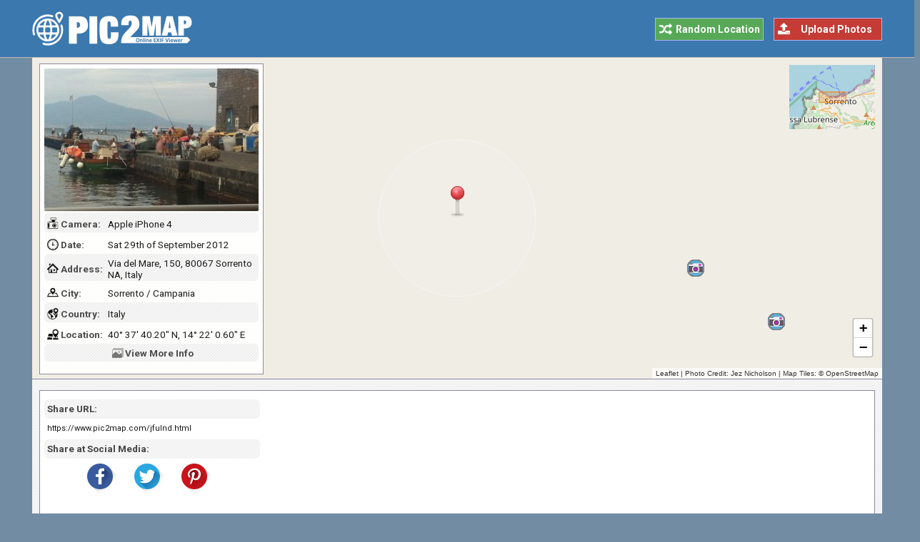

--- FILE ---
content_type: text/html; charset=UTF-8
request_url: https://www.pic2map.com/jfulnd.html
body_size: 7156
content:
<!DOCTYPE html> 
<html lang="en">
<head>
<title>Photo taken at Via del Mare, 150, 80067 Sorrento NA, Italy with Apple iPhone 4</title>
<meta http-equiv="Content-Type" content="text/html; charset=UTF-8" />
<meta name="Description" content="The photo was taken using a Apple iPhone 4 camera at Via del Mare, 150, 80067 Sorrento NA, Italy." />
<meta name="viewport" content="width=device-width, initial-scale=1.0">
<link href="https://fonts.googleapis.com" rel="preconnect">
<link href="https://fonts.gstatic.com" rel="preconnect" crossorigin>
<link rel="preload" as="style" href="https://fonts.googleapis.com/css2?family=Roboto:wght@400;700&display=swap">
<link rel="stylesheet" media="print" onload="this.onload=null;this.removeAttribute('media');" href="https://fonts.googleapis.com/css2?family=Roboto:wght@400;700&display=swap">
<noscript><link rel="stylesheet" href="https://fonts.googleapis.com/css2?family=Roboto:wght@400;700&display=swap"></noscript>
<link rel="stylesheet" type="text/css" href="https://www.pic2map.com/style.css" />
<link rel="icon" type="image/png" href="https://www.pic2map.com/favicon-96x96.png" sizes="96x96" />
<link rel="icon" type="image/svg+xml" href="https://www.pic2map.com/favicon.svg" />
<link rel="shortcut icon" sizes="16x16" href="https://www.pic2map.com/favicon.ico" />
<link rel="apple-touch-icon" sizes="180x180" href="https://www.pic2map.com/apple-touch-icon.png" />
<meta name="apple-mobile-web-app-title" content="Pic2Map" />
<link rel="manifest" href="https://www.pic2map.com/site.webmanifest" />
<link rel="preconnect" href="https://1.aerial.maps.api.here.com">
<link rel="preconnect" href="https://1.base.maps.api.here.com">
<meta property="og:url" content="https://www.pic2map.com/jfulnd.html" />
<meta property="og:type" content="website" />
<meta property="og:title" content="Via del Mare, Sorrento, Campania, Italy" />
<meta property="og:description" content="The photo was taken using a Apple iPhone 4 camera at Via del Mare, 150, 80067 Sorrento NA, Italy." />
<meta property="og:image" content="https://www.pic2map.com/photos/jfulnd.jpg" />
<link rel="prefetch" href="https://www.pic2map.com/photos/jfulnd.jpg" />
</head>
<body>
<div class="titleblock">
<div class="topcontainer">
<div class="logo"><a href="https://www.pic2map.com/"><img src="https://www.pic2map.com/graphics/logo.png" alt="Pic2Map" width="235" height="52" class="logoimage" /></a></div>

<div class="uploadbutton"><a href="https://www.pic2map.com/"><span class="sp_upload"></span>Upload Photos</a></div>
<div class="randombutton"><a href="https://www.pic2map.com/random.php"><span class="sp_random"></span>Random Location</a></div>
</div>
</div><div id="wrapper">
<div id="photo-map"></div><div id="over_map">
<div class="thumb_background">
<a href="https://www.pic2map.com/photos/jfulnd.jpg"><img src="photos/thumbs/jfulnd.jpg" width="300" height="200" class="thumbnail" id="show_photo" alt="Photo taken at Via del Mare, 150, 80067 Sorrento NA, Italy with Apple iPhone 4" data-id="photos/jfulnd" data-desc="Via del Mare, 150, 80067 Sorrento NA, Italy" /></a>
</div>
<div id="geotag">

<div class="tabletr"><span class="tab"><span class="sp_model_small"></span>Camera:</span><span class="value">Apple iPhone 4</span></div>
<div class="tabletrsimple"><span class="tab"><span class="sp_time_small"></span>Date:</span><span class="value">Sat 29th of September 2012</span></div>

<div class="tabletr"><span class="tab"><span class="sp_address_small"></span>Address:</span><span class="value">Via del Mare, 150, 80067 Sorrento NA, Italy</span></div>
<div class="tabletrsimple"><span class="tab"><span class="sp_city_small"></span>City:</span><span class="value">Sorrento / Campania</span></div>
<div class="tabletr"><span class="tab"><span class="sp_country_small"></span>Country:</span><span class="value">Italy</span></div>
<div class="tabletrsimple"><span class="tab"><span class="sp_latitude-longitude_small"></span>Location:</span><span class="value">40&deg; 37' 40.20" N, 14&deg; 22' 0.60" E</span></div>
</div>
<div class="tabletr centbut"><span class="sp_more"></span><span class="photo_details" id="photo_details"><span class="extra">View </span>More Info</span></div>
   </div>
</div>

<div class="container">

<div class="box nbm" style="display:flex;">
<div class="left">
<div>
<div class="tabletr" style="padding:0 0 1px 4px;"><span class="tab">Share URL:</span></div>
<div class="tabletrsimple" style="padding:0 0 1px 4px;"><span class="valuesmall">https://www.pic2map.com/jfulnd.html</span></div>
<div class="tabletr" style="padding:0 0 1px 4px;font-weight:700;color:#444;">Share at Social Media:</div>
<div class="socialbuttons">
<a href="https://www.facebook.com/sharer/sharer.php?u=https%3A%2F%2Fwww.pic2map.com%2Fjfulnd.html" class="socialshare"><span class="sp_fb" title="Facebook"></span></a>
<a href="https://twitter.com/share?url=https%3A%2F%2Fwww.pic2map.com%2Fjfulnd.html&amp;text=Photo+taken+at+Via+del+Mare%2C+150%2C+80067+Sorrento+NA%2C+Italy+with+Apple+iPhone+4" class="socialshare"><span class="sp_tw" title="Twitter"></span></a>
<a href="https://pinterest.com/pin/create/link/?url=https%3A%2F%2Fwww.pic2map.com%2Fjfulnd.html&amp;media=https%3A%2F%2Fwww.pic2map.com%2Fphotos%2Fjfulnd.jpg&amp;description=Photo+taken+at+Via+del+Mare%2C+150%2C+80067+Sorrento+NA%2C+Italy+with+Apple+iPhone+4" class="socialshare"><span class="sp_pin" title="Pinterest"></span></a>
</div>
</div>
</div>
<div class="right" style="min-height:80px;">
<!-- Pic2Map 728 -->
<ins class="adsbygoogle"
     style="display:block"
     data-ad-client="ca-pub-6200851690239130"
     data-ad-slot="1403079153"
     data-ad-format="auto"
     data-full-width-responsive="true"></ins>
<script>
     (adsbygoogle = window.adsbygoogle || []).push({});
</script></div>
</div>

<div class="title" id="title">PHOTO EXIF DATA</div>
<div class="box nbmd">
<span class="sp_photo"></span><p>The photo was shot using a Apple iPhone 4 camera at an aperture of f/2.8, 1/1160 sec. shutter speed and ISO 80. Flash did not fire, compulsory flash mode. The original image file has a resolution of 1296 x 968 pixels, or in other words 1.3 megapixels.The photo has a resolution of 72 DPI.</p>
<span class="sp_time"></span><p>According to the image metadata, the photo was shot on Saturday 29th of September 2012. The local time was 15:20:00. The timezone was Europe / Rome, which is GMT +02:00. Please note that timezone was guessed using the GPS coordinates and may not be accurate. The EXIF timestamp may also be wrong if the date and time weren't set correctly in the digital camera.</p>

<span class="sp_gpsref"></span><p>Apple iPhone 4 camera has a built-in GPS receiver and allows geotagging on image files. The coordinates and location where the photo was taken is stored in the EXIF. According to GPS data analysis, the photo was taken at coordinates 40&deg; 37' 40.20" N , 14&deg; 22' 0.60" E. The elevation was 35 meters. The camera was pointing  at 21.16 degrees. Using reverse geocoding, the address associated with the coordinates is guessed as Via del Mare, 150, 80067 Sorrento NA, Italy. Depending on the GPS receiver and the reception conditions the accuracy may vary and the address should not be regarded as exact location.</p>

</div>

<div class="box nbm" id="midpage">

<!-- Pic2Map 728 Footer -->
<ins class="adsbygoogle"
     style="display:block"
     data-ad-client="ca-pub-6200851690239130"
     data-ad-slot="6292120353"
     data-ad-format="auto"
     data-full-width-responsive="true"></ins>
<script>
     (adsbygoogle = window.adsbygoogle || []).push({});
</script></div>

<div class="title" id="photoinformation">CAMERA INFORMATION</div>
<ul class="details">
<li><div class="dbox"><span class="sp_brand"></span><span class="dtab">Brand:</span><span class="dvalue">Apple</span><span class="tooltip" title="The manufacturer of the recording equipment. This is the manufacturer of the DSC, scanner, video digitizer or other equipment that generated the image."></span></div></li>
<li><div class="dbox"><span class="sp_model"></span><span class="dtab">Model:</span><span class="dvalue">iPhone 4</span><span class="tooltip" title="The model name or model number of the equipment. This is the model name or number of the DSC, scanner, video digitizer or other equipment that generated the image."></span></div></li>
<li><div class="dbox"><span class="sp_lens"></span><span class="dtab">Lens Info:</span><span class="dvalue">Unknown</span><span class="tooltip" title="Contains information about the lens that captured the image. This tag notes minimum focal length, maximum focal length, minimum F number in the minimum focal length, and minimum F number in the maximum focal length, which are specification information for the lens that was used in photography."></span></div></li>
<li><div class="dbox"><span class="sp_shutterspeed"></span><span class="dtab">Shutter:</span><span class="dvalue">1/1160 (0.0009 seconds)</span><span class="tooltip" title="The amount of time that a camera's shutter remains open. Shutter speed controls the duration of an exposure - the faster the Shutter speed, the shorter the exposure time."></span></div></li>
<li><div class="dbox"><span class="sp_fstop"></span><span class="dtab">F Number:</span><span class="dvalue">f/2.8</span><span class="tooltip" title="A number that expresses a lens' light-transmitting ability - i.e. the size of the lens opening - its aperture size. Usually found on the barrel of a lens, f-numbers indicate the size of the aperture in relation to the focal length of the lens. A smaller number indicates a larger lens diameter."></span></div></li>
<li><div class="dbox"><span class="sp_iso"></span><span class="dtab">ISO Speed:</span><span class="dvalue">ISO 80</span><span class="tooltip" title="ISO sensitivity expresses the speed of photographic negative materials (formerly expressed as ASA). Since digital cameras do not use film but use image sensors instead, the ISO equivalent is usually given. What ISO denotes is how sensitive the image sensor is to the amount of light present. The higher the ISO, the more sensitive the image sensor and therefore the possibility to take pictures in low-light situations."></span></div></li>
<li><div class="dbox"><span class="sp_flash"></span><span class="dtab">Flash:</span><span class="dvalue">Not Used</span><span class="tooltip" title="Indicates the status of flash when the image was shot. For this photo; flash did not fire, compulsory flash mode."></span></div></li>
<li><div class="dbox"><span class="sp_focallength"></span><span class="dtabx">Focal Length:</span><span class="dvaluex">3.9 mm</span><span class="tooltip" title="Focal length is the distance between the focal point of a lens and the film plane when the lens is focused at infinity. It is used to designate the relative size and angle of view of a lens, expressed in millimeters (mm)."></span></div></li>
<li><div class="dbox"><span class="sp_colorspace"></span><span class="dtab">Color Space:</span><span class="dvalue">sRGB</span><span class="tooltip" title="The color space information tag is always recorded as the color space specifier. Normally sRGB is used to define the color space based on the PC monitor conditions and environment. If a color space other than sRGB is used, Uncalibrated is set."></span></div></li>
</ul>

<div class="title" id="fileinformation">FILE INFORMATION</div>
<ul class="details">
<li><div class="dbox"><span class="sp_mime"></span><span class="dtab">File Name:</span><span class="dvalue">Sorrento</span><span class="tooltip" title="The original name of the file. Many digital cameras, P&S and DSLR's use the DSC prefix on their image file naming. Others like Canon use IMG and some Panasonic P&S as well as Kodak cameras use 100_ as a prefix"></span></div></li>
<li><div class="dbox"><span class="sp_imagesize"></span><span class="dtab">Image Size:</span><span class="dvalue">1296 x 968 pixels</span><span class="tooltip" title="The width and height of uploaded image expressed in pixels."></span></div></li>
<li><div class="dbox"><span class="sp_pixels"></span><span class="dtab">Resolution:</span><span class="dvalue">1.3 megapixels</span><span class="tooltip" title="Refers to a million pixels, and is used in describing the number of pixels that a digital device's image sensor has."></span></div></li>
<li><div class="dbox"><span class="sp_filesize"></span><span class="dtab">Unique ID:</span><span class="dvalue"></span><span class="tooltip" title="This tag indicates an identifier assigned uniquely to each image."></span></div></li>
<li><div class="dbox"><span class="sp_mime"></span><span class="dtab">MIME Type:</span><span class="dvalue">image/jpeg</span><span class="tooltip" title="This header indicates the Internet media type of the message content, consisting of a type and subtype."></span></div></li>
<li><div class="dbox"><span class="sp_xresolution"></span><span class="dtab">Dots/Inch:</span><span class="dvalue">72 DPI</span><span class="tooltip" title="The number of pixels per ResolutionUnit in the X and Y directions. When the image resolution is unknown, 72 dpi is designated."></span></div></li>
</ul>

<div class="title" id="datetime">DATE &amp; TIME</div>
<ul class="details">
<li><div class="dbox"><span class="sp_date"></span><span class="dtab">Date:</span><span class="dvalue">2012-09-29</span><span class="tooltip" title="The date of image creation. In Exif standard, it is the date and time the file was changed."></span></div></li>
<li><div class="dbox"><span class="sp_time"></span><span class="dtab">Time:</span><span class="dvalue">15:20:00 (GMT +02:00)</span><span class="tooltip" title="The time of image creation. In Exif standard, it is the date and time the file was changed."></span></div></li>
<li><div class="dbox"><span class="sp_timezone"></span><span class="dtab">Time Zone:</span><span class="dvalue">Europe / Rome</span><span class="tooltip" title="A Time Zone refers to any of 24 regions loosely divided by longitude, where the same standard time is kept."></span></div></li>
</ul>


<div class="title" id="gpsinformation">GPS INFORMATION</div>
<ul class="details">
<li><div class="dbox"><span class="sp_latitude-longitude"></span><span class="dtab">Latitude:</span><span class="dvalue">40.627833</span><span class="tooltip" title="Latitude is a geographic coordinate that specifies the north-south position of a point on the Earth's surface."></span></div></li>
<li><div class="dbox"><span class="sp_latitude-longitude"></span><span class="dtab">Longitude:</span><span class="dvalue">14.366833</span><span class="tooltip" title="Longitude is a geographic coordinate that specifies the east-west position of a point on the Earth's surface."></span></div></li>
<li><div class="dbox"><span class="sp_gpsref"></span><span class="dtab">Lat Ref:</span><span class="dvalue">North</span><span class="tooltip" title="Indicates whether the latitude is north or south latitude. The ASCII value 'N' indicates north latitude, and 'S' is south latitude."></span></div></li>
<li><div class="dbox"><span class="sp_gpsref"></span><span class="dtab">Long Ref:</span><span class="dvalue">East</span><span class="tooltip" title="Indicates whether the longitude is east or west longitude. ASCII 'E' indicates east longitude, and 'W' is west longitude."></span></div></li>
<li><div class="dbox"><span class="sp_coordinates"></span><span class="dtab">Coordinates:</span><span class="dvalue">40&deg; 37' 40.20" N , 14&deg; 22' 0.60" E</span><span class="tooltip" title="Indicates the geographic coordinate system. The coordinates are expressed as three rational values giving the degrees, minutes, and seconds, respectively."></span></div></li>
<li><div class="dbox"><span class="sp_altitude"></span><span class="dtab">Altitude:</span><span class="dvalue">35m. (Above Sea Level)</span><span class="tooltip" title="The GPS altitude determined by trilateration with four or more satellites. The reference unit is meters."></span></div></li>
<li><div class="dbox"><span class="sp_directionref"></span><span class="dtabx">Direction Ref:</span><span class="dvaluex">True North</span><span class="tooltip" title="Indicates the reference for giving the direction of the image when it is captured. 'T' denotes true direction and 'M' is magnetic direction."></span></div></li>
<li><div class="dbox"><span class="sp_direction"></span><span class="dtab">Direction:</span><span class="dvalue">21.16 Degrees</span><span class="tooltip" title="Indicates the direction of the image when it was captured. The range of values is from 0.00 to 359.99."></span></div></li>
<li><div class="dbox"><span class="sp_pointing"></span><span class="dtab">Pointing:</span><span class="dvalue"></span><span class="tooltip" title="Indicates the direction the camera is pointing when the photo was was captured."></span></div></li>
</ul>

<div class="title" id="locationinformation">LOCATION INFORMATION</div>
<ul class="details">
<li><div class="dbox"><span class="sp_city"></span><span class="dtab">City:</span><span class="dvalue">Sorrento</span></div></li>
<li><div class="dbox"><span class="sp_state"></span><span class="dtab">State:</span><span class="dvalue">Campania</span></div></li>
<li><div class="dbox"><span class="sp_country"></span><span class="dtab">Country:</span><span class="dvalue">Italy</span></div></li>
</ul>
<div class="box">
<div class="address_box">
<span class="sp_address"></span><span class="dtab">Address:</span><span class="dvaluenormal">Via del Mare, 150, 80067 Sorrento NA, Italy<br /><span class="addressnote">(Location was guessed from coordinates and may not be accurate.)</span></span>
</div>
</div>

<div class="title" id="featured">PHOTOS NEAR THIS LOCATION</div>
<ul class="details"><li><div class="dbox"><a href="https://www.pic2map.com/uwoycw.html"><img src="https://www.pic2map.com/photos/thumbs/uwoycw.jpg" class="thumbnail_similar" width="300" height="200" alt="Via degli Archi, 122, 80067 Sorrento NA, Italy" loading="lazy" /></a><p class="underthumbtext"><a href="https://www.pic2map.com/uwoycw.html">Via degli Archi, Sorrento, Campania, Italy</a></p><p class="undertitletext">0.62 km / 0.39 miles away</p></div>
</li><li><div class="dbox"><a href="https://www.pic2map.com/wqssbf.html"><img src="https://www.pic2map.com/photos/thumbs/wqssbf.jpg" class="thumbnail_similar" width="300" height="200" alt="Via Fuorimura, 6, 80067 Sorrento NA, Italy" loading="lazy" /></a><p class="underthumbtext"><a href="https://www.pic2map.com/wqssbf.html">Via Fuorimura, Sorrento, Campania, Italy</a></p><p class="undertitletext">0.86 km / 0.53 miles away</p></div>
</li><li><div class="dbox"><a href="https://www.pic2map.com/phjzmv.html"><img src="https://www.pic2map.com/photos/thumbs/phjzmv.jpg" class="thumbnail_similar" width="300" height="200" alt="Via Nastro Verde, 107, 80067 Priora NA, Italy" loading="lazy" /></a><p class="underthumbtext"><a href="https://www.pic2map.com/phjzmv.html">Via Nastro Verde, Priora, Campania, Italy</a></p><p class="undertitletext">1.53 km / 0.95 miles away</p></div>
</li><li><div class="dbox"><a href="https://www.pic2map.com/wrzkio.html"><img src="https://www.pic2map.com/photos/thumbs/wrzkio.jpg" class="thumbnail_similar" width="300" height="200" alt="Corso Marion Crawford, 76, 80065 Sant'Agnello NA, Italy" loading="lazy" /></a><p class="underthumbtext"><a href="https://www.pic2map.com/wrzkio.html">Corso Marion Crawford, Sant'Agnello, Campania, Italy</a></p><p class="undertitletext">2.03 km / 1.26 miles away</p></div>
</li><li><div class="dbox"><a href="https://www.pic2map.com/mesyvw.html"><img src="https://www.pic2map.com/photos/thumbs/mesyvw.jpg" class="thumbnail_similar" width="300" height="200" alt="Via Guglielmo Marconi, 212, 84017 Positano SA, Italy" loading="lazy" /></a><p class="underthumbtext"><a href="https://www.pic2map.com/mesyvw.html">Via Guglielmo Marconi, Positano, Campania, Italy</a></p><p class="undertitletext">9.36 km / 5.81 miles away</p></div>
</li><li><div class="dbox"><a href="https://www.pic2map.com/voojmi.html"><img src="https://www.pic2map.com/photos/thumbs/voojmi.jpg" class="thumbnail_similar" width="300" height="200" alt="Viale Pasitea, 49, 84017 Positano SA, Italy" loading="lazy" /></a><p class="underthumbtext"><a href="https://www.pic2map.com/voojmi.html">Viale Pasitea, Positano, Campania, Italy</a></p><p class="undertitletext">9.94 km / 6.17 miles away</p></div>
</li><li><div class="dbox"><a href="https://www.pic2map.com/sjpqfw.html"><img src="https://www.pic2map.com/photos/thumbs/sjpqfw.jpg" class="thumbnail_similar" width="300" height="200" alt="Viale Pasitea, 140, 84017 Positano SA, Italy" loading="lazy" /></a><p class="underthumbtext"><a href="https://www.pic2map.com/sjpqfw.html">Viale Pasitea, Positano, Campania, Italy</a></p><p class="undertitletext">9.96 km / 6.18 miles away</p></div>
</li><li><div class="dbox"><a href="https://www.pic2map.com/gdomju.html"><img src="https://www.pic2map.com/photos/thumbs/gdomju.jpg" class="thumbnail_similar" width="300" height="200" alt="Via Cristoforo Colombo, 73, 84017 Positano SA, Italy" loading="lazy" /></a><p class="underthumbtext"><a href="https://www.pic2map.com/gdomju.html">Via Cristoforo Colombo, Positano, Campania, Italy</a></p><p class="undertitletext">10.11 km / 6.28 miles away</p></div>
</li><li><div class="dbox"><a href="https://www.pic2map.com/keyoy.html"><img src="https://www.pic2map.com/photos/thumbs/keyoy.jpg" class="thumbnail_similar" width="300" height="200" alt="Via Guglielmo Marconi, 190, 84017 Positano SA, Italy" loading="lazy" /></a><p class="underthumbtext"><a href="https://www.pic2map.com/keyoy.html">Via Guglielmo Marconi, Campania, Italy</a></p><p class="undertitletext">10.14 km / 6.3 miles away</p></div>
</li><li><div class="dbox"><a href="https://www.pic2map.com/jhrvra.html"><img src="https://www.pic2map.com/photos/thumbs/jhrvra.jpg" class="thumbnail_similar" width="300" height="200" alt="Via Guglielmo Marconi, 147, 84017 Positano SA, Italy" loading="lazy" /></a><p class="underthumbtext"><a href="https://www.pic2map.com/jhrvra.html">Via Guglielmo Marconi, Positano, Campania, Italy</a></p><p class="undertitletext">10.31 km / 6.4 miles away</p></div>
</li><li><div class="dbox"><a href="https://www.pic2map.com/vlcyr.html"><img src="https://www.pic2map.com/photos/thumbs/vlcyr.jpg" class="thumbnail_similar" width="300" height="200" alt="Via Laurito, 13, 84017 Positano SA, Italy" loading="lazy" /></a><p class="underthumbtext"><a href="https://www.pic2map.com/vlcyr.html">Via Laurito, Campania, Italy</a></p><p class="undertitletext">11.55 km / 7.17 miles away</p></div>
</li><li><div class="dbox"><a href="https://www.pic2map.com/jwueef.html"><img src="https://www.pic2map.com/photos/thumbs/jwueef.jpg" class="thumbnail_similar" width="300" height="200" alt="Via del Pizzolungo, 19, 80073 Capri NA, Italy" loading="lazy" /></a><p class="underthumbtext"><a href="https://www.pic2map.com/jwueef.html">Via del Pizzolungo, Campania, Italy</a></p><p class="undertitletext">12.77 km / 7.93 miles away</p></div>
</li><li><div class="dbox"><a href="https://www.pic2map.com/sjuth.html"><img src="https://www.pic2map.com/photos/thumbs/sjuth.jpg" class="thumbnail_similar" width="300" height="200" alt="Via Cristoforo Colombo, 10, 80073 Capri NA, Italy" loading="lazy" /></a><p class="underthumbtext"><a href="https://www.pic2map.com/sjuth.html">Via Cristoforo Colombo, Capri, Campania, Italy</a></p><p class="undertitletext">12.84 km / 7.97 miles away</p></div>
</li><li><div class="dbox"><a href="https://www.pic2map.com/gcjrkj.html"><img src="https://www.pic2map.com/photos/thumbs/gcjrkj.jpg" class="thumbnail_similar" width="300" height="200" alt="Via Gennaro Capriglione, 130, 84010 Praiano SA, Italy" loading="lazy" /></a><p class="underthumbtext"><a href="https://www.pic2map.com/gcjrkj.html">Via Gennaro Capriglione, Praiano, Campania, Italy</a></p><p class="undertitletext">13.25 km / 8.23 miles away</p></div>
</li><li><div class="dbox"><a href="https://www.pic2map.com/zriqf.html"><img src="https://www.pic2map.com/photos/thumbs/zriqf.jpg" class="thumbnail_similar" width="300" height="200" alt="Via Gennaro Capriglione, 67, 84010 Praiano SA, Italy" loading="lazy" /></a><p class="underthumbtext"><a href="https://www.pic2map.com/zriqf.html">Via Gennaro Capriglione, Praiano, Campania, Italy</a></p><p class="undertitletext">13.33 km / 8.28 miles away</p></div>
</li><li><div class="dbox"><a href="https://www.pic2map.com/wjmxfa.html"><img src="https://www.pic2map.com/photos/thumbs/wjmxfa.jpg" class="thumbnail_similar" width="300" height="200" alt="Via Cristoforo Colombo, 63, 80073 Capri NA, Italy" loading="lazy" /></a><p class="underthumbtext"><a href="https://www.pic2map.com/wjmxfa.html">Via Cristoforo Colombo, Capri, Campania, Italy</a></p><p class="undertitletext">13.34 km / 8.29 miles away</p></div>
</li><li><div class="dbox"><a href="https://www.pic2map.com/xtqxyd.html"><img src="https://www.pic2map.com/photos/thumbs/xtqxyd.jpg" class="thumbnail_similar" width="300" height="200" alt="Via Dalmazio Birago, 5, 80073 Capri NA, Italy" loading="lazy" /></a><p class="underthumbtext"><a href="https://www.pic2map.com/xtqxyd.html">Via Dalmazio Birago, Capri, Campania, Italy</a></p><p class="undertitletext">13.59 km / 8.44 miles away</p></div>
</li><li><div class="dbox"><a href="https://www.pic2map.com/qvyhdu.html"><img src="https://www.pic2map.com/photos/thumbs/qvyhdu.jpg" class="thumbnail_similar" width="300" height="200" alt="Via Krupp, Capri, Naples, Campania, 80073, Italy" loading="lazy" /></a><p class="underthumbtext"><a href="https://www.pic2map.com/qvyhdu.html">Via Krupp, Campania, Italy</a></p><p class="undertitletext">13.91 km / 8.64 miles away</p></div>
</li></ul></div>
<script>
function initialize() {
var locations = [
['uwoycw', 40.626500, 14.374000, 'Via degli Archi, Sorrento, Campania, Italy'],
['wqssbf', 40.625268, 14.376422, 'Via Fuorimura, Sorrento, Campania, Italy'],
['phjzmv', 40.614483, 14.371444, 'Via Nastro Verde, Priora, Campania, Italy'],
['wrzkio', 40.633758, 14.389653, 'Corso Marion Crawford, Sant\'Agnello, Campania, Italy'],
['mesyvw', 40.629136, 14.477836, 'Via Guglielmo Marconi, Positano, Campania, Italy'],
['voojmi', 40.630253, 14.484764, 'Viale Pasitea, Positano, Campania, Italy'],
['sjpqfw', 40.628906, 14.484994, 'Viale Pasitea, Positano, Campania, Italy'],
['gdomju', 40.629951, 14.486783, 'Via Cristoforo Colombo, Positano, Campania, Italy'],
['keyoy', 40.631122, 14.487083, 'Via Guglielmo Marconi, Campania, Italy'],
['jhrvra', 40.628517, 14.489119, 'Via Guglielmo Marconi, Positano, Campania, Italy'],
['vlcyr', 40.623811, 14.503714, 'Via Laurito, Campania, Italy'],
['jwueef', 40.547003, 14.259147, 'Via del Pizzolungo, Campania, Italy'],
['sjuth', 40.559000, 14.244500, 'Via Cristoforo Colombo, Capri, Campania, Italy'],
['gcjrkj', 40.613044, 14.522797, 'Via Gennaro Capriglione, Praiano, Campania, Italy'],
['zriqf', 40.610975, 14.523419, 'Via Gennaro Capriglione, Praiano, Campania, Italy'],
['wjmxfa', 40.555833, 14.240167, 'Via Cristoforo Colombo, Capri, Campania, Italy'],
['xtqxyd', 40.548309, 14.244287, 'Via Dalmazio Birago, Capri, Campania, Italy'],
['qvyhdu', 40.546558, 14.241350, 'Via Krupp, Campania, Italy'],

]
var map = L.map('photo-map', {dragging:!L.Browser.mobile , scrollWheelZoom:true}).setView([40.627833,14.366833], 16);
L.tileLayer('https://tile.openstreetmap.org/{z}/{x}/{y}.png', {
tileSize: 256,
maxZoom: 18,
minZoom: 7,
attribution: 'Photo Credit: <a href="https://www.flickr.com/photos/jnicho02/" target="_blank" rel="noopener">Jez Nicholson</a> | Map Tiles: &copy; <a href="https://www.openstreetmap.org/copyright" target="_blank" rel="noopener">OpenStreetMap</a>'
}).addTo(map);

var osmmini = new L.TileLayer('https://tile.openstreetmap.org/{z}/{x}/{y}.png', {minZoom: 2, maxZoom: 14});
var miniMap = new L.Control.MiniMap(osmmini, {width:120, height:90, toggleDisplay:true}).setPosition('topright').addTo(map);
map.zoomControl.setPosition('bottomright');

var marker = L.marker([40.627833,14.366833], {icon: L.icon({iconUrl: 'https://www.pic2map.com/graphics/pin.png',iconSize:[48,48],iconAnchor: [24,48],popupAnchor:  [-10,-15]})}).addTo(map);
var circle = L.circle([40.627833,14.366833], {radius: 200, stroke:true, color: '#FFFFFF', opacity: 0.4, weight: 1, fillColor: '#FFFFFF', fillOpacity: 0.1}).addTo(map);

for (i = 0; i < locations.length; i++) {
var iconcontent = L.icon({iconUrl: 'https://www.pic2map.com/graphics/camera.png',iconSize:[24,24],iconAnchor: [12,24],popupAnchor:  [-10,-15]});
var content = "<div class=\"gmapwindow\"><div class=\"gmaptitle\" id=\"title\">" + locations[i][3] + "</div><a href=\"https://www.pic2map.com/" + locations[i][0] + ".html\" target=\"_blank\"><img src=\"https://www.pic2map.com/photos/thumbs/" + locations[i][0] + ".jpg\" class=\"gmapimage\"></a></div>";
var marker = L.marker([locations[i][1],locations[i][2]], {icon: iconcontent}).bindPopup(content).addTo(map);
}


}
</script>
<div class="footer">
<div class="bottomcontainer">
<p class="fright">Pic2Map.com | <a class="bottom" href="https://www.pic2map.com/about-us.html" rel="nofollow">About Us</a> | <a class="bottom" href="https://www.pic2map.com/terms.html" rel="nofollow">Terms of Use</a> | <a class="bottom" href="https://www.pic2map.com/privacy.html" rel="nofollow">Privacy Policy</a> | <a class="bottom" href="https://www.pic2map.com/contact.html" rel="nofollow">Contact</a>
<p class="footertext">&copy; Pic2Map.com is an online photo location viewer that utilizes EXIF GPS coordinate data to create a map view of your photos. EXIF is a standard that defines specific information related to an image captured by a digital camera, smartphone or a tablet. Geotag, exif image metadata and map coordinates are not guaranteed to be accurate, correct or complete.</p>
</div>
</div>
<div class="scrolldiv">
<a href="#" class="scrollup" id="scrollup">Scroll</a>
</div>
<script src="https://www.pic2map.com/js/pic2map.js"></script>
<script async src="https://pagead2.googlesyndication.com/pagead/js/adsbygoogle.js?client=ca-pub-6200851690239130" crossorigin="anonymous"></script>
<script>
var sc_project=10431179;
var sc_invisible=1;
var sc_security="37a7b694";
var sc_https=1;
var scJsHost = "https://secure.";
(function() {
    var s = document.createElement("script");
    s.type = "text/javascript";
    s.src = scJsHost + "statcounter.com/counter/counter.js";
    s.async = true;
    s.defer = true;
    document.body.appendChild(s);
})();
</script><script defer src="https://static.cloudflareinsights.com/beacon.min.js/vcd15cbe7772f49c399c6a5babf22c1241717689176015" integrity="sha512-ZpsOmlRQV6y907TI0dKBHq9Md29nnaEIPlkf84rnaERnq6zvWvPUqr2ft8M1aS28oN72PdrCzSjY4U6VaAw1EQ==" data-cf-beacon='{"version":"2024.11.0","token":"8b98eacfd0f34667b710f69b0365312f","r":1,"server_timing":{"name":{"cfCacheStatus":true,"cfEdge":true,"cfExtPri":true,"cfL4":true,"cfOrigin":true,"cfSpeedBrain":true},"location_startswith":null}}' crossorigin="anonymous"></script>
</body>
</html>

--- FILE ---
content_type: text/html; charset=utf-8
request_url: https://www.google.com/recaptcha/api2/aframe
body_size: 268
content:
<!DOCTYPE HTML><html><head><meta http-equiv="content-type" content="text/html; charset=UTF-8"></head><body><script nonce="HB6rp4i7lZXE0T3RKqC4aA">/** Anti-fraud and anti-abuse applications only. See google.com/recaptcha */ try{var clients={'sodar':'https://pagead2.googlesyndication.com/pagead/sodar?'};window.addEventListener("message",function(a){try{if(a.source===window.parent){var b=JSON.parse(a.data);var c=clients[b['id']];if(c){var d=document.createElement('img');d.src=c+b['params']+'&rc='+(localStorage.getItem("rc::a")?sessionStorage.getItem("rc::b"):"");window.document.body.appendChild(d);sessionStorage.setItem("rc::e",parseInt(sessionStorage.getItem("rc::e")||0)+1);localStorage.setItem("rc::h",'1769508035669');}}}catch(b){}});window.parent.postMessage("_grecaptcha_ready", "*");}catch(b){}</script></body></html>